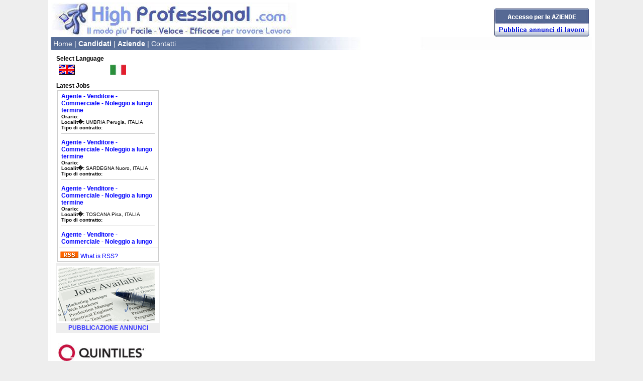

--- FILE ---
content_type: text/html; charset=UTF-8
request_url: http://www.highprofessional.com/results_category_produzione__qualit%EF%BF%BD%EF%BF%BD__operations.html
body_size: 5046
content:

<!DOCTYPE HTML PUBLIC "-//W3C//DTD HTML 4.01 Transitional//EN">
<html>

<head>
	<title>job results</title>
	<meta http-equiv="Content-Type" content="text/html; charset=iso-8859-1">
	<meta name="description" content="HighProfessional.com - Il modo piu' Facile - Veloce - Efficace per trovare Lavoro!">
	<meta name="keywords" content="offerta lavoro , offerte lavoro , offerte di lavoro , cerco lavoro , annunci lavoro , cerca lavoro , trova lavoro , annunci di lavoro , cercasi lavoro , offro lavoro , ricerca lavoro , nuovo lavoro , opportunita lavoro , cercare lavoro , proposte lavoro , annuncio lavoro , ricerca di lavoro , ricerca personale">
	<meta name="robots" content="ALL">
	<meta name="distribution" content="GLOBAL">
	<meta name="revisit-after" content="3 Days">
	<link href="http://www.highprofessional.com/style.css" rel="stylesheet" type="text/css">
	<script type="text/javascript" src="../ajaxlib.js"></script>
	<script type="text/javascript">
		function runcategorysearch() {

			var categoryId = $('category').value;
			var subcategoryhiddenvalId = $('subcategoryhiddenval').value;

			if (categoryId != '') {

				$('subcategoryContainerId').style.display = "none";
				var currDate = new Date();
				var parameters = 'categoryId=' + encodeURIComponent(categoryId);
				parameters1 = '&subcategoryId=' + encodeURIComponent(subcategoryhiddenvalId);
				parameters = parameters + parameters1 + '&uniqueRequest=' + currDate.getTime(); // for avoiding browser cache
				//alert(parameters);
				makeRequest("../fetchsubcategoryInfo.php", parameters, displaySubcategoryInfo, 'POST', true);
			}

		}



		function displaySubcategoryInfo() {
			if (xmlHttp.readyState == 4 || xmlHttp.readyState == "complete") {
				//alert(xmlHttp.responseText);
				$('subcategoryContainerId').style.display = "inline";
				$('subcategoryContainerId').innerHTML = xmlHttp.responseText;

			}
		}

		function displaysubcatvalue() {
			$('subcategoryhiddenval').value = $('subcategoryId').value;
		}

		function runcountrysearch() { 

			var countryId = $('country').value;
			var subcountyhiddenvalId = $('subcountyhiddenval').value;

			if (countryId != '') {

				$('subcountyContainerId').style.display = "none";
				var currDate = new Date();
				var parameters = 'countryId=' + encodeURIComponent(countryId);
				parameters1 = '&subcountyId=' + encodeURIComponent(subcountyhiddenvalId);
				parameters = parameters + parameters1 + '&uniqueRequest=' + currDate.getTime(); // for avoiding browser cache
				//alert(parameters);
				makeRequest("./../fetchsubcountyInfo.php", parameters, displaysubcountyInfo, 'POST', true);
			}

		}

		function displaysubcountyInfo() {
			if (xmlHttp.readyState == 4 || xmlHttp.readyState == "complete") {
				//alert(xmlHttp.responseText);
				$('subcountyContainerId').style.display = "inline";
				$('subcountyContainerId').innerHTML = xmlHttp.responseText;

			}
		}

		function displaysubcountvalue() {
			$('subcountyhiddenval').value = $('subcounty').value;
		}


		function runcountysearch() {

			//alert($('subcounty').value);

			var subcountyId = $('subcounty').value;
			var subcityhiddenvalId = $('subcityhiddenval').value;

			if (subcountyId != '') {
				$('subcountyhiddenval').value = $('subcounty').value;

				$('subcityContainerId').style.display = "none";
				var currDate = new Date();
				var parameters = 'subcountyId=' + encodeURIComponent(subcountyId);
				parameters1 = '&subcityId=' + encodeURIComponent(subcityhiddenvalId);
				parameters = parameters + parameters1 + '&uniqueRequest=' + currDate.getTime(); // for avoiding browser cache
				makeRequest("./../fetchsubcityInfo.php", parameters, displaysubcityInfo, 'POST', true);
			}

		}

		function displaysubcityInfo() {
			if (xmlHttp.readyState == 4 || xmlHttp.readyState == "complete") {
				//alert(xmlHttp.responseText);
				$('subcityContainerId').style.display = "inline";
				$('subcityContainerId').innerHTML = xmlHttp.responseText;

			}
		}

		function displaysubcitvalue() {
			$('subcityhiddenval').value = $('subcityId').value;
		}
	</script>
	<script type="text/javascript">
		function open_win() {
			window.open("http://www.highprofessional.com/RSSHelp.php", "_blank", "toolbar=no, location=no, directories=no, status=no, menubar=no, scrollbars=yes, resizable=yes, copyhistory=no, width=450, height=500")
		}
	</script>
</head>

<body>
	<center>

		<table width="85%" border="0" cellpadding="5" cellspacing="0" bgcolor="#FFFFFF">
			<tr>
				<td width="100%" valign="top" align="left">

					<table width="100%" cellpadding="0" cellspacing="0">
						<tr>
							<td colspan="3">

								<table width="100%" border="0" cellpadding="0" cellspacing="0">
									<tr>
										<td height="44"><a href="http://www.highprofessional.com"><img src="http://www.highprofessional.com/thumbnail.php?gd=2&src=/home/highprof/public_html/images/big/579461141.jpg&maxw=489" border='0' /></a></td>

										<td align="right" valign="bottom" style="padding-right:5px" height="44"
											width="192">
											<a href="http://www.highprofessional.com/employers.html"><img
													src="http://www.highprofessional.com/images/adimage.gif" width="192"
													height="59" border="0"></a>
										</td>

										<!-- <td align="right" valign="bottom" style="padding-right:5px" height="44">
											<table style="border-collapse: collapse;" bordercolor="#000000" cellspacing="0" cellpadding="3" width="450" border="0">
    <tbody>
        <tr>
            <td align="right" valign="top" width="100%" height="60">
                <div>
                    <a href="/high_new/employers.php" target="_blank">
                        <img style="width: 192px; height: 59.5px;" title="" height="61" alt="" src="/high_new/images/adimage.gif" width="450" border="0">
                    </a>
                </div>
            </td>
        </tr>
    </tbody>
</table>										</td> -->
									</tr>
								</table>

							</td>
						</tr>
						<tr>
							<td colspan="3">

								<table width="100%" border="0" cellpadding="0" cellspacing="0">
									<tr>
										<td align="left" valign="middle" class="navigation">
											<a href="http://www.highprofessional.com">Home</a> | 
											<a href="http://www.highprofessional.com/jobseekers.php"><b>Candidati</b></a> | 
											<a href="http://www.highprofessional.com/employers.php"><b>Aziende</b></a> | 
											<a href="http://www.highprofessional.com/contact.php">Contatti</a></td>
									</tr>
								</table>

							</td>
						</tr>
						<tr>
							<td colspan="3" style="padding-bottom:5px">
								<table width="100%" border="0" cellpadding="5" cellspacing="0" style="border-left:1px solid #CCCCCC; border-right:1px solid #CCCCCC; border-bottom:1px solid #CCCCCC">
									<tr><tr>
    <td width="200" height="500" align="left" valign="top">
<table width="100%" cellpadding="0" cellspacing="0">
    <tr>
        <td align="left" valign="top" style="padding:5px">

            <b>Select Language</b><br>


            <table width="100%" cellpadding=3>
                                        <tr>
                                                <td align=left><a href='http://www.highprofessional.com/index.php?lang=english'><img src='http://www.highprofessional.com/thumbnail.php?gd=2&src=/home/highprof/public_html/siteadmin/images/flags/237325462.gif&maxw=50' border='0' /></a></td>
                                                <td align=left><a href='http://www.highprofessional.com/index.php?lang=italian'><img src='http://www.highprofessional.com/thumbnail.php?gd=2&src=/home/highprof/public_html/siteadmin/images/flags/717426261.jpg&maxw=50' border='0' /></a></td>
                                    </table>


        </td>
    </tr>
</table><table width="100%" cellpadding="0" cellspacing="0">
    <tr>
        <td align="left" valign="top" style="padding:5px">

            <b>Latest Jobs</b><br>

            <table width="100%" border="0" cellspacing="2" cellpadding="3">
                <tr>
                    <td align='left' style='border:1px solid #CCCCCC'>
                        <style type="text/css">
                            #marqueecontainer {
                                position: relative;
                                width: 190px;
                                /*marquee width */
                                height: 300px;
                                /*marquee height */
                                background-color: white;
                                overflow: hidden;
                                border: 0px solid orange;
                                padding: 2px;
                                padding-left: 2px;
                                background-color: #FFFFFF;
                            }
                        </style>

                        <script type="text/javascript">
                            var delayb4scroll = 2000 //Specify initial delay before marquee starts to scroll on page (2000=2 seconds)
                            var marqueespeed = 1 //Specify marquee scroll speed (larger is faster 1-10)
                            var pauseit = 1 //Pause marquee onMousever (0=no. 1=yes)?

                            ////NO NEED TO EDIT BELOW THIS LINE////////////

                            var copyspeed = marqueespeed
                            var pausespeed = (pauseit == 0) ? copyspeed : 0
                            var actualheight = ''

                            function scrollmarquee() {
                                if (parseInt(cross_marquee.style.top) > (actualheight * (-1) + 8))
                                    cross_marquee.style.top = parseInt(cross_marquee.style.top) - copyspeed + "px"
                                else
                                    cross_marquee.style.top = parseInt(marqueeheight) + 8 + "px"
                            }

                            function initializemarquee() {
                                cross_marquee = document.getElementById("vmarquee")
                                cross_marquee.style.top = 0
                                marqueeheight = document.getElementById("marqueecontainer").offsetHeight
                                actualheight = cross_marquee.offsetHeight
                                if (window.opera || navigator.userAgent.indexOf("Netscape/7") != -1) { //if Opera or Netscape 7x, add scrollbars to scroll and exit
                                    cross_marquee.style.height = marqueeheight + "px"
                                    cross_marquee.style.overflow = "scroll"
                                    return
                                }
                                setTimeout('lefttime=setInterval("scrollmarquee()",30)', delayb4scroll)
                            }

                            if (window.addEventListener)
                                window.addEventListener("load", initializemarquee, false)
                            else if (window.attachEvent)
                                window.attachEvent("onload", initializemarquee)
                            else if (document.getElementById)
                                window.onload = initializemarquee
                        </script>
                        <div id="marqueecontainer" onMouseover="copyspeed=pausespeed" onMouseout="copyspeed=marqueespeed">
                            <div id="vmarquee" style="width:99%; position:relative;">

                                <table width="100%" border="0" cellspacing="0" cellpadding="2">
                                                                            <tr>
                                            <td align="left" colspan="2"><b><a href="http://www.highprofessional.com/info.php?jobid=18222">Agente - Venditore - Commerciale - Noleggio a lungo termine</a></b>
                                                <small>
                                                    <br><b>Orario:</b>                                                     <br><b>Localit�:</b>
                                                    UMBRIA Perugia, ITALIA                                                    <br>
                                                    <b>Tipo di contratto:</b> </small>
                                                <hr style="background-color: rgb(204, 204, 204);" width="100%" size="1" noshade="noshade" color="#cccccc">
                                            </td>
                                        </tr>
                                                                            <tr>
                                            <td align="left" colspan="2"><b><a href="http://www.highprofessional.com/info.php?jobid=18220">Agente - Venditore - Commerciale - Noleggio a lungo termine</a></b>
                                                <small>
                                                    <br><b>Orario:</b>                                                     <br><b>Localit�:</b>
                                                    SARDEGNA Nuoro, ITALIA                                                    <br>
                                                    <b>Tipo di contratto:</b> </small>
                                                <hr style="background-color: rgb(204, 204, 204);" width="100%" size="1" noshade="noshade" color="#cccccc">
                                            </td>
                                        </tr>
                                                                            <tr>
                                            <td align="left" colspan="2"><b><a href="http://www.highprofessional.com/info.php?jobid=18219">Agente - Venditore - Commerciale - Noleggio a lungo termine</a></b>
                                                <small>
                                                    <br><b>Orario:</b>                                                     <br><b>Localit�:</b>
                                                    TOSCANA Pisa, ITALIA                                                    <br>
                                                    <b>Tipo di contratto:</b> </small>
                                                <hr style="background-color: rgb(204, 204, 204);" width="100%" size="1" noshade="noshade" color="#cccccc">
                                            </td>
                                        </tr>
                                                                            <tr>
                                            <td align="left" colspan="2"><b><a href="http://www.highprofessional.com/info.php?jobid=18218">Agente - Venditore - Commerciale - Noleggio a lungo termine</a></b>
                                                <small>
                                                    <br><b>Orario:</b>                                                     <br><b>Localit�:</b>
                                                    SICILIA Palermo, ITALIA                                                    <br>
                                                    <b>Tipo di contratto:</b> </small>
                                                <hr style="background-color: rgb(204, 204, 204);" width="100%" size="1" noshade="noshade" color="#cccccc">
                                            </td>
                                        </tr>
                                                                            <tr>
                                            <td align="left" colspan="2"><b><a href="http://www.highprofessional.com/info.php?jobid=18217">Agente - Venditore - Commerciale - Noleggio a lungo termine</a></b>
                                                <small>
                                                    <br><b>Orario:</b>                                                     <br><b>Localit�:</b>
                                                    PIEMONTE Torino, ITALIA                                                    <br>
                                                    <b>Tipo di contratto:</b> </small>
                                                <hr style="background-color: rgb(204, 204, 204);" width="100%" size="1" noshade="noshade" color="#cccccc">
                                            </td>
                                        </tr>
                                                                            <tr>
                                            <td align="left" colspan="2"><b><a href="http://www.highprofessional.com/info.php?jobid=18216">Agente - Venditore - Commerciale - Noleggio a lungo termine</a></b>
                                                <small>
                                                    <br><b>Orario:</b>                                                     <br><b>Localit�:</b>
                                                    PUGLIA Bari, ITALIA                                                    <br>
                                                    <b>Tipo di contratto:</b> </small>
                                                <hr style="background-color: rgb(204, 204, 204);" width="100%" size="1" noshade="noshade" color="#cccccc">
                                            </td>
                                        </tr>
                                                                            <tr>
                                            <td align="left" colspan="2"><b><a href="http://www.highprofessional.com/info.php?jobid=18215">Agente - Venditore - Commerciale - Noleggio a lungo termine</a></b>
                                                <small>
                                                    <br><b>Orario:</b>                                                     <br><b>Localit�:</b>
                                                    PUGLIA Brindisi, ITALIA                                                    <br>
                                                    <b>Tipo di contratto:</b> </small>
                                                <hr style="background-color: rgb(204, 204, 204);" width="100%" size="1" noshade="noshade" color="#cccccc">
                                            </td>
                                        </tr>
                                                                            <tr>
                                            <td align="left" colspan="2"><b><a href="http://www.highprofessional.com/info.php?jobid=18214">Agente - Venditore - Commerciale - Noleggio a lungo termine</a></b>
                                                <small>
                                                    <br><b>Orario:</b>                                                     <br><b>Localit�:</b>
                                                    PUGLIA Foggia, ITALIA                                                    <br>
                                                    <b>Tipo di contratto:</b> </small>
                                                <hr style="background-color: rgb(204, 204, 204);" width="100%" size="1" noshade="noshade" color="#cccccc">
                                            </td>
                                        </tr>
                                                                            <tr>
                                            <td align="left" colspan="2"><b><a href="http://www.highprofessional.com/info.php?jobid=18213">Agente - Venditore - Commerciale - Noleggio a lungo termine</a></b>
                                                <small>
                                                    <br><b>Orario:</b>                                                     <br><b>Localit�:</b>
                                                    MOLISE Campobasso, ITALIA                                                    <br>
                                                    <b>Tipo di contratto:</b> </small>
                                                <hr style="background-color: rgb(204, 204, 204);" width="100%" size="1" noshade="noshade" color="#cccccc">
                                            </td>
                                        </tr>
                                                                            <tr>
                                            <td align="left" colspan="2"><b><a href="http://www.highprofessional.com/info.php?jobid=18212">Agente - Venditore - Commerciale - Noleggio a lungo termine</a></b>
                                                <small>
                                                    <br><b>Orario:</b>                                                     <br><b>Localit�:</b>
                                                    MARCHE Pesaro Urbino, ITALIA                                                    <br>
                                                    <b>Tipo di contratto:</b> </small>
                                                <hr style="background-color: rgb(204, 204, 204);" width="100%" size="1" noshade="noshade" color="#cccccc">
                                            </td>
                                        </tr>
                                                                            <tr>
                                            <td align="left" colspan="2"><b><a href="http://www.highprofessional.com/info.php?jobid=18211">Agente - Venditore - Commerciale - Noleggio a lungo termine</a></b>
                                                <small>
                                                    <br><b>Orario:</b>                                                     <br><b>Localit�:</b>
                                                    LIGURIA Genova, ITALIA                                                    <br>
                                                    <b>Tipo di contratto:</b> </small>
                                                <hr style="background-color: rgb(204, 204, 204);" width="100%" size="1" noshade="noshade" color="#cccccc">
                                            </td>
                                        </tr>
                                                                            <tr>
                                            <td align="left" colspan="2"><b><a href="http://www.highprofessional.com/info.php?jobid=18210">Agente - Venditore - Commerciale - Noleggio a lungo termine</a></b>
                                                <small>
                                                    <br><b>Orario:</b>                                                     <br><b>Localit�:</b>
                                                    CALABRIA Crotone, ITALIA                                                    <br>
                                                    <b>Tipo di contratto:</b> </small>
                                                <hr style="background-color: rgb(204, 204, 204);" width="100%" size="1" noshade="noshade" color="#cccccc">
                                            </td>
                                        </tr>
                                                                            <tr>
                                            <td align="left" colspan="2"><b><a href="http://www.highprofessional.com/info.php?jobid=18209">Agente - Venditore - Commerciale - Noleggio a lungo termine</a></b>
                                                <small>
                                                    <br><b>Orario:</b>                                                     <br><b>Localit�:</b>
                                                    CALABRIA Catanzaro, ITALIA                                                    <br>
                                                    <b>Tipo di contratto:</b> </small>
                                                <hr style="background-color: rgb(204, 204, 204);" width="100%" size="1" noshade="noshade" color="#cccccc">
                                            </td>
                                        </tr>
                                                                            <tr>
                                            <td align="left" colspan="2"><b><a href="http://www.highprofessional.com/info.php?jobid=18208">Agente - Venditore - Commerciale - Noleggio a lungo termine</a></b>
                                                <small>
                                                    <br><b>Orario:</b>                                                     <br><b>Localit�:</b>
                                                    ABRUZZO Pescara, ITALIA                                                    <br>
                                                    <b>Tipo di contratto:</b> </small>
                                                <hr style="background-color: rgb(204, 204, 204);" width="100%" size="1" noshade="noshade" color="#cccccc">
                                            </td>
                                        </tr>
                                                                            <tr>
                                            <td align="left" colspan="2"><b><a href="http://www.highprofessional.com/info.php?jobid=18207">Agente - Venditore - Commerciale - Noleggio a lungo termine</a></b>
                                                <small>
                                                    <br><b>Orario:</b>                                                     <br><b>Localit�:</b>
                                                    ABRUZZO Teramo, ITALIA                                                    <br>
                                                    <b>Tipo di contratto:</b> </small>
                                                <hr style="background-color: rgb(204, 204, 204);" width="100%" size="1" noshade="noshade" color="#cccccc">
                                            </td>
                                        </tr>
                                                                            <tr>
                                            <td align="left" colspan="2"><b><a href="http://www.highprofessional.com/info.php?jobid=18206">Agente - Venditore - Commerciale - Noleggio a lungo termine</a></b>
                                                <small>
                                                    <br><b>Orario:</b>                                                     <br><b>Localit�:</b>
                                                    EMILIA ROMAGNA Ravenna, ITALIA                                                    <br>
                                                    <b>Tipo di contratto:</b> </small>
                                                <hr style="background-color: rgb(204, 204, 204);" width="100%" size="1" noshade="noshade" color="#cccccc">
                                            </td>
                                        </tr>
                                                                            <tr>
                                            <td align="left" colspan="2"><b><a href="http://www.highprofessional.com/info.php?jobid=18205">Agente - Venditore - Commerciale - Noleggio a lungo termine</a></b>
                                                <small>
                                                    <br><b>Orario:</b>                                                     <br><b>Localit�:</b>
                                                    EMILIA ROMAGNA Parma, ITALIA                                                    <br>
                                                    <b>Tipo di contratto:</b> </small>
                                                <hr style="background-color: rgb(204, 204, 204);" width="100%" size="1" noshade="noshade" color="#cccccc">
                                            </td>
                                        </tr>
                                                                            <tr>
                                            <td align="left" colspan="2"><b><a href="http://www.highprofessional.com/info.php?jobid=18204">Agente - Venditore - Commerciale - Noleggio a lungo termine</a></b>
                                                <small>
                                                    <br><b>Orario:</b>                                                     <br><b>Localit�:</b>
                                                    EMILIA ROMAGNA Bologna, ITALIA                                                    <br>
                                                    <b>Tipo di contratto:</b> </small>
                                                <hr style="background-color: rgb(204, 204, 204);" width="100%" size="1" noshade="noshade" color="#cccccc">
                                            </td>
                                        </tr>
                                                                            <tr>
                                            <td align="left" colspan="2"><b><a href="http://www.highprofessional.com/info.php?jobid=18203">Agente - Venditore - Commerciale - Noleggio a lungo termine</a></b>
                                                <small>
                                                    <br><b>Orario:</b>                                                     <br><b>Localit�:</b>
                                                    EMILIA ROMAGNA Rimini, ITALIA                                                    <br>
                                                    <b>Tipo di contratto:</b> </small>
                                                <hr style="background-color: rgb(204, 204, 204);" width="100%" size="1" noshade="noshade" color="#cccccc">
                                            </td>
                                        </tr>
                                                                            <tr>
                                            <td align="left" colspan="2"><b><a href="http://www.highprofessional.com/info.php?jobid=18202">Agente - Venditore - Commerciale - Noleggio a lungo termine</a></b>
                                                <small>
                                                    <br><b>Orario:</b>                                                     <br><b>Localit�:</b>
                                                    LOMBARDIA Bergamo, ITALIA                                                    <br>
                                                    <b>Tipo di contratto:</b> </small>
                                                <hr style="background-color: rgb(204, 204, 204);" width="100%" size="1" noshade="noshade" color="#cccccc">
                                            </td>
                                        </tr>
                                                                            <tr>
                                            <td align="left" colspan="2"><b><a href="http://www.highprofessional.com/info.php?jobid=18201">Agente - Venditore - Commerciale - Noleggio a lungo termine</a></b>
                                                <small>
                                                    <br><b>Orario:</b>                                                     <br><b>Localit�:</b>
                                                    LOMBARDIA Milano, ITALIA                                                    <br>
                                                    <b>Tipo di contratto:</b> </small>
                                                <hr style="background-color: rgb(204, 204, 204);" width="100%" size="1" noshade="noshade" color="#cccccc">
                                            </td>
                                        </tr>
                                                                            <tr>
                                            <td align="left" colspan="2"><b><a href="http://www.highprofessional.com/info.php?jobid=18200">Agente - Venditore - Commerciale - Noleggio a lungo termine</a></b>
                                                <small>
                                                    <br><b>Orario:</b>                                                     <br><b>Localit�:</b>
                                                    CAMPANIA Avellino, ITALIA                                                    <br>
                                                    <b>Tipo di contratto:</b> </small>
                                                <hr style="background-color: rgb(204, 204, 204);" width="100%" size="1" noshade="noshade" color="#cccccc">
                                            </td>
                                        </tr>
                                                                            <tr>
                                            <td align="left" colspan="2"><b><a href="http://www.highprofessional.com/info.php?jobid=18199">Agente - Venditore - Commerciale - Noleggio a lungo termine</a></b>
                                                <small>
                                                    <br><b>Orario:</b>                                                     <br><b>Localit�:</b>
                                                    CAMPANIA Benevento, ITALIA                                                    <br>
                                                    <b>Tipo di contratto:</b> </small>
                                                <hr style="background-color: rgb(204, 204, 204);" width="100%" size="1" noshade="noshade" color="#cccccc">
                                            </td>
                                        </tr>
                                                                            <tr>
                                            <td align="left" colspan="2"><b><a href="http://www.highprofessional.com/info.php?jobid=18198">Agente - Venditore - Commerciale - Noleggio a lungo termine</a></b>
                                                <small>
                                                    <br><b>Orario:</b>                                                     <br><b>Localit�:</b>
                                                    CAMPANIA Salerno, ITALIA                                                    <br>
                                                    <b>Tipo di contratto:</b> </small>
                                                <hr style="background-color: rgb(204, 204, 204);" width="100%" size="1" noshade="noshade" color="#cccccc">
                                            </td>
                                        </tr>
                                                                            <tr>
                                            <td align="left" colspan="2"><b><a href="http://www.highprofessional.com/info.php?jobid=18197">Agente - Venditore - Commerciale - Noleggio a lungo termine</a></b>
                                                <small>
                                                    <br><b>Orario:</b>                                                     <br><b>Localit�:</b>
                                                    LAZIO Roma, ITALIA                                                    <br>
                                                    <b>Tipo di contratto:</b> </small>
                                                <hr style="background-color: rgb(204, 204, 204);" width="100%" size="1" noshade="noshade" color="#cccccc">
                                            </td>
                                        </tr>
                                                                            <tr>
                                            <td align="left" colspan="2"><b><a href="http://www.highprofessional.com/info.php?jobid=18195">Agente di Commercio</a></b>
                                                <small>
                                                    <br><b>Orario:</b> Full Time                                                    <br><b>Localit�:</b>
                                                    ITALIA                                                    <br>
                                                    <b>Tipo di contratto:</b> Agente di Commercio</small>
                                                <hr style="background-color: rgb(204, 204, 204);" width="100%" size="1" noshade="noshade" color="#cccccc">
                                            </td>
                                        </tr>
                                                                            <tr>
                                            <td align="left" colspan="2"><b><a href="http://www.highprofessional.com/info.php?jobid=18194">Agente - Venditore - Commerciale - Noleggio a lungo termine</a></b>
                                                <small>
                                                    <br><b>Orario:</b>                                                     <br><b>Localit�:</b>
                                                    CAMPANIA Caserta, ITALIA                                                    <br>
                                                    <b>Tipo di contratto:</b> </small>
                                                <hr style="background-color: rgb(204, 204, 204);" width="100%" size="1" noshade="noshade" color="#cccccc">
                                            </td>
                                        </tr>
                                                                            <tr>
                                            <td align="left" colspan="2"><b><a href="http://www.highprofessional.com/info.php?jobid=18193">Direttore Commerciale –  Responsabile Commerciale – Sales Manager -   verona</a></b>
                                                <small>
                                                    <br><b>Orario:</b> Full Time                                                    <br><b>Localit�:</b>
                                                    VENETO Verona, ITALIA                                                    <br>
                                                    <b>Tipo di contratto:</b> Tempo Indeterminato</small>
                                                <hr style="background-color: rgb(204, 204, 204);" width="100%" size="1" noshade="noshade" color="#cccccc">
                                            </td>
                                        </tr>
                                                                            <tr>
                                            <td align="left" colspan="2"><b><a href="http://www.highprofessional.com/info.php?jobid=18192">CEO – Chief Executive Officer – Amministratore Delegato -  verona</a></b>
                                                <small>
                                                    <br><b>Orario:</b> Full Time                                                    <br><b>Localit�:</b>
                                                    VENETO Verona, ITALIA                                                    <br>
                                                    <b>Tipo di contratto:</b> Tempo Indeterminato</small>
                                                <hr style="background-color: rgb(204, 204, 204);" width="100%" size="1" noshade="noshade" color="#cccccc">
                                            </td>
                                        </tr>
                                                                            <tr>
                                            <td align="left" colspan="2"><b><a href="http://www.highprofessional.com/info.php?jobid=18191">Direttore di stabilimento – Plant manager - Responsabile stabilimento -  verona</a></b>
                                                <small>
                                                    <br><b>Orario:</b> Full Time                                                    <br><b>Localit�:</b>
                                                    VENETO Verona, ITALIA                                                    <br>
                                                    <b>Tipo di contratto:</b> Tempo Indeterminato</small>
                                                <hr style="background-color: rgb(204, 204, 204);" width="100%" size="1" noshade="noshade" color="#cccccc">
                                            </td>
                                        </tr>
                                                                            <tr>
                                            <td align="left" colspan="2"><b><a href="http://www.highprofessional.com/info.php?jobid=18190"> Vice Presidente – Direttore Generale – Managing Director - verona</a></b>
                                                <small>
                                                    <br><b>Orario:</b> Full Time                                                    <br><b>Localit�:</b>
                                                    VENETO Verona, ITALIA                                                    <br>
                                                    <b>Tipo di contratto:</b> Tempo Indeterminato</small>
                                                <hr style="background-color: rgb(204, 204, 204);" width="100%" size="1" noshade="noshade" color="#cccccc">
                                            </td>
                                        </tr>
                                                                            <tr>
                                            <td align="left" colspan="2"><b><a href="http://www.highprofessional.com/info.php?jobid=18189">Direttore Commerciale –  Responsabile Commerciale – Sales Manager -   vicenza</a></b>
                                                <small>
                                                    <br><b>Orario:</b> Full Time                                                    <br><b>Localit�:</b>
                                                    VENETO Vicenza, ITALIA                                                    <br>
                                                    <b>Tipo di contratto:</b> Tempo Indeterminato</small>
                                                <hr style="background-color: rgb(204, 204, 204);" width="100%" size="1" noshade="noshade" color="#cccccc">
                                            </td>
                                        </tr>
                                                                            <tr>
                                            <td align="left" colspan="2"><b><a href="http://www.highprofessional.com/info.php?jobid=18188">CEO – Chief Executive Officer – Amministratore Delegato -  vicenza</a></b>
                                                <small>
                                                    <br><b>Orario:</b> Full Time                                                    <br><b>Localit�:</b>
                                                    VENETO Vicenza, ITALIA                                                    <br>
                                                    <b>Tipo di contratto:</b> Tempo Indeterminato</small>
                                                <hr style="background-color: rgb(204, 204, 204);" width="100%" size="1" noshade="noshade" color="#cccccc">
                                            </td>
                                        </tr>
                                                                            <tr>
                                            <td align="left" colspan="2"><b><a href="http://www.highprofessional.com/info.php?jobid=18187">Direttore di stabilimento – Plant manager - Responsabile stabilimento -  vicenza</a></b>
                                                <small>
                                                    <br><b>Orario:</b> Full Time                                                    <br><b>Localit�:</b>
                                                    VENETO Vicenza, ITALIA                                                    <br>
                                                    <b>Tipo di contratto:</b> Tempo Indeterminato</small>
                                                <hr style="background-color: rgb(204, 204, 204);" width="100%" size="1" noshade="noshade" color="#cccccc">
                                            </td>
                                        </tr>
                                                                            <tr>
                                            <td align="left" colspan="2"><b><a href="http://www.highprofessional.com/info.php?jobid=18186"> Vice Presidente – Direttore Generale – Managing Director - vicenza</a></b>
                                                <small>
                                                    <br><b>Orario:</b> Full Time                                                    <br><b>Localit�:</b>
                                                    VENETO Vicenza, ITALIA                                                    <br>
                                                    <b>Tipo di contratto:</b> Tempo Indeterminato</small>
                                                <hr style="background-color: rgb(204, 204, 204);" width="100%" size="1" noshade="noshade" color="#cccccc">
                                            </td>
                                        </tr>
                                                                            <tr>
                                            <td align="left" colspan="2"><b><a href="http://www.highprofessional.com/info.php?jobid=18185">Direttore Commerciale –  Responsabile Commerciale – Sales Manager -   trieste</a></b>
                                                <small>
                                                    <br><b>Orario:</b> Full Time                                                    <br><b>Localit�:</b>
                                                    FRIULI VENEZIA GIULIA Trieste, ITALIA                                                    <br>
                                                    <b>Tipo di contratto:</b> Tempo Indeterminato</small>
                                                <hr style="background-color: rgb(204, 204, 204);" width="100%" size="1" noshade="noshade" color="#cccccc">
                                            </td>
                                        </tr>
                                                                            <tr>
                                            <td align="left" colspan="2"><b><a href="http://www.highprofessional.com/info.php?jobid=18184">CEO – Chief Executive Officer – Amministratore Delegato -  trieste</a></b>
                                                <small>
                                                    <br><b>Orario:</b> Full Time                                                    <br><b>Localit�:</b>
                                                    FRIULI VENEZIA GIULIA Trieste, ITALIA                                                    <br>
                                                    <b>Tipo di contratto:</b> Tempo Indeterminato</small>
                                                <hr style="background-color: rgb(204, 204, 204);" width="100%" size="1" noshade="noshade" color="#cccccc">
                                            </td>
                                        </tr>
                                                                            <tr>
                                            <td align="left" colspan="2"><b><a href="http://www.highprofessional.com/info.php?jobid=18183">Direttore di stabilimento – Plant manager - Responsabile stabilimento -  trieste</a></b>
                                                <small>
                                                    <br><b>Orario:</b> Full Time                                                    <br><b>Localit�:</b>
                                                    FRIULI VENEZIA GIULIA Trieste, ITALIA                                                    <br>
                                                    <b>Tipo di contratto:</b> Tempo Indeterminato</small>
                                                <hr style="background-color: rgb(204, 204, 204);" width="100%" size="1" noshade="noshade" color="#cccccc">
                                            </td>
                                        </tr>
                                                                            <tr>
                                            <td align="left" colspan="2"><b><a href="http://www.highprofessional.com/info.php?jobid=18182"> Vice Presidente – Direttore Generale – Managing Director - trieste</a></b>
                                                <small>
                                                    <br><b>Orario:</b> Full Time                                                    <br><b>Localit�:</b>
                                                    FRIULI VENEZIA GIULIA Trieste, ITALIA                                                    <br>
                                                    <b>Tipo di contratto:</b> Tempo Indeterminato</small>
                                                <hr style="background-color: rgb(204, 204, 204);" width="100%" size="1" noshade="noshade" color="#cccccc">
                                            </td>
                                        </tr>
                                                                            <tr>
                                            <td align="left" colspan="2"><b><a href="http://www.highprofessional.com/info.php?jobid=18181">Direttore Commerciale –  Responsabile Commerciale – Sales Manager -   brescia</a></b>
                                                <small>
                                                    <br><b>Orario:</b> Full Time                                                    <br><b>Localit�:</b>
                                                    LOMBARDIA Brescia, ITALIA                                                    <br>
                                                    <b>Tipo di contratto:</b> Tempo Indeterminato</small>
                                                <hr style="background-color: rgb(204, 204, 204);" width="100%" size="1" noshade="noshade" color="#cccccc">
                                            </td>
                                        </tr>
                                                                            <tr>
                                            <td align="left" colspan="2"><b><a href="http://www.highprofessional.com/info.php?jobid=18180">CEO – Chief Executive Officer – Amministratore Delegato -  brescia</a></b>
                                                <small>
                                                    <br><b>Orario:</b> Full Time                                                    <br><b>Localit�:</b>
                                                    LOMBARDIA Brescia, ITALIA                                                    <br>
                                                    <b>Tipo di contratto:</b> Tempo Indeterminato</small>
                                                <hr style="background-color: rgb(204, 204, 204);" width="100%" size="1" noshade="noshade" color="#cccccc">
                                            </td>
                                        </tr>
                                                                            <tr>
                                            <td align="left" colspan="2"><b><a href="http://www.highprofessional.com/info.php?jobid=18179">Direttore di stabilimento – Plant manager - Responsabile stabilimento -  brescia</a></b>
                                                <small>
                                                    <br><b>Orario:</b> Full Time                                                    <br><b>Localit�:</b>
                                                    LOMBARDIA Brescia, ITALIA                                                    <br>
                                                    <b>Tipo di contratto:</b> Tempo Indeterminato</small>
                                                <hr style="background-color: rgb(204, 204, 204);" width="100%" size="1" noshade="noshade" color="#cccccc">
                                            </td>
                                        </tr>
                                                                            <tr>
                                            <td align="left" colspan="2"><b><a href="http://www.highprofessional.com/info.php?jobid=18178"> Vice Presidente – Direttore Generale – Managing Director - brescia</a></b>
                                                <small>
                                                    <br><b>Orario:</b> Full Time                                                    <br><b>Localit�:</b>
                                                    LOMBARDIA Brescia, ITALIA                                                    <br>
                                                    <b>Tipo di contratto:</b> Tempo Indeterminato</small>
                                                <hr style="background-color: rgb(204, 204, 204);" width="100%" size="1" noshade="noshade" color="#cccccc">
                                            </td>
                                        </tr>
                                                                            <tr>
                                            <td align="left" colspan="2"><b><a href="http://www.highprofessional.com/info.php?jobid=18177">Direttore Commerciale –  Responsabile Commerciale – Sales Manager -   novara</a></b>
                                                <small>
                                                    <br><b>Orario:</b> Full Time                                                    <br><b>Localit�:</b>
                                                    PIEMONTE Novara, ITALIA                                                    <br>
                                                    <b>Tipo di contratto:</b> Tempo Indeterminato</small>
                                                <hr style="background-color: rgb(204, 204, 204);" width="100%" size="1" noshade="noshade" color="#cccccc">
                                            </td>
                                        </tr>
                                                                            <tr>
                                            <td align="left" colspan="2"><b><a href="http://www.highprofessional.com/info.php?jobid=18176">CEO – Chief Executive Officer – Amministratore Delegato -  novara</a></b>
                                                <small>
                                                    <br><b>Orario:</b> Full Time                                                    <br><b>Localit�:</b>
                                                    PIEMONTE Novara, ITALIA                                                    <br>
                                                    <b>Tipo di contratto:</b> Tempo Indeterminato</small>
                                                <hr style="background-color: rgb(204, 204, 204);" width="100%" size="1" noshade="noshade" color="#cccccc">
                                            </td>
                                        </tr>
                                                                            <tr>
                                            <td align="left" colspan="2"><b><a href="http://www.highprofessional.com/info.php?jobid=18175">Direttore di stabilimento – Plant manager - Responsabile stabilimento -  novara</a></b>
                                                <small>
                                                    <br><b>Orario:</b> Full Time                                                    <br><b>Localit�:</b>
                                                    PIEMONTE Novara, ITALIA                                                    <br>
                                                    <b>Tipo di contratto:</b> Tempo Indeterminato</small>
                                                <hr style="background-color: rgb(204, 204, 204);" width="100%" size="1" noshade="noshade" color="#cccccc">
                                            </td>
                                        </tr>
                                                                            <tr>
                                            <td align="left" colspan="2"><b><a href="http://www.highprofessional.com/info.php?jobid=18174"> Vice Presidente – Direttore Generale – Managing Director - novara</a></b>
                                                <small>
                                                    <br><b>Orario:</b> Full Time                                                    <br><b>Localit�:</b>
                                                    PIEMONTE Novara, ITALIA                                                    <br>
                                                    <b>Tipo di contratto:</b> Tempo Indeterminato</small>
                                                <hr style="background-color: rgb(204, 204, 204);" width="100%" size="1" noshade="noshade" color="#cccccc">
                                            </td>
                                        </tr>
                                                                            <tr>
                                            <td align="left" colspan="2"><b><a href="http://www.highprofessional.com/info.php?jobid=18173">Direttore Commerciale –  Responsabile Commerciale – Sales Manager -   padova</a></b>
                                                <small>
                                                    <br><b>Orario:</b> Full Time                                                    <br><b>Localit�:</b>
                                                    VENETO Padova, ITALIA                                                    <br>
                                                    <b>Tipo di contratto:</b> Tempo Indeterminato</small>
                                                <hr style="background-color: rgb(204, 204, 204);" width="100%" size="1" noshade="noshade" color="#cccccc">
                                            </td>
                                        </tr>
                                                                            <tr>
                                            <td align="left" colspan="2"><b><a href="http://www.highprofessional.com/info.php?jobid=18172">CEO – Chief Executive Officer – Amministratore Delegato -  padova</a></b>
                                                <small>
                                                    <br><b>Orario:</b> Full Time                                                    <br><b>Localit�:</b>
                                                    VENETO Padova, ITALIA                                                    <br>
                                                    <b>Tipo di contratto:</b> Tempo Indeterminato</small>
                                                <hr style="background-color: rgb(204, 204, 204);" width="100%" size="1" noshade="noshade" color="#cccccc">
                                            </td>
                                        </tr>
                                                                            <tr>
                                            <td align="left" colspan="2"><b><a href="http://www.highprofessional.com/info.php?jobid=18171">Direttore di stabilimento – Plant manager - Responsabile stabilimento -  padova</a></b>
                                                <small>
                                                    <br><b>Orario:</b> Full Time                                                    <br><b>Localit�:</b>
                                                    VENETO Padova, ITALIA                                                    <br>
                                                    <b>Tipo di contratto:</b> Tempo Indeterminato</small>
                                                <hr style="background-color: rgb(204, 204, 204);" width="100%" size="1" noshade="noshade" color="#cccccc">
                                            </td>
                                        </tr>
                                                                    </table>
                            </div>
                        </div>
                        <hr style="background-color: rgb(204, 204, 204);" width="100%" size="1" noshade="noshade" color="#cccccc">
                        <div><a href="http://www.highprofessional.com/rss.php" title="RSS Feeds"><img src="http://www.highprofessional.com/images/rss1.gif" border="0" /></a>
                            <a href='javascript:void(0);' onclick="open_win()">What is RSS?</a>
                        </div>

                    </td>
                </tr>

            </table>


        <table width="100%" cellspacing="0" cellpadding="3" border="0">
            <tr>
                <td align=left bgcolor="#EEEEEE">
                    <font color="#333333"><b></b></font>
                </td>
            </tr>
            <tr>
                <td align=left style="border-left:1px solid #EEEEEE; border-right:1px solid #EEEEEE"><img src="http://www.highprofessional.com/images/cards.gif" border="0"></td>
            </tr>
            <tr>
                <td align=center bgcolor="#EEEEEE"><a href="http://www.highprofessional.com/employers/registration.php"><b>
                            <font color="#3333FF">PUBBLICAZIONE ANNUNCI</font>
                        </b></a></td>
            </tr>
        </table>

        <p>
    </td>
</tr>
</table>
<a href="http://www.quintiles.com/locations/europe/italy/commercial-careers" target="_blank"><img src="http://www.highprofessional.com/images/quintiles_logo.jpg" border="0"></a><br><br><a href="http://www.easycontactcenter.it/index.php?page=lavora_con_noi" target="_blank"><img src="http://www.highprofessional.com/images/easycontact_logo.jpg" border="0"></a><br><br></p>
<table id="table1" style="border-left: 1px dashed #000000; border-right: 1px dashed #000000; border-bottom: 1px dashed #000000" class="sfondoMenu" cellpadding="1" cellspacing="0" width="180" background="http://www.handimpresa.it/handimpresa/">
    <tbody>
        <tr height="45">
            <td align="center" background="http://www.handimpresa.it/handimpresa/">

                <div>

                    <a href="http://jooble.org" target="_blank" style="color: #607ea3;text-decoration: none;float: left;font-weight:bold;">Jooble | </a>
                    <a style="color: #607ea3;text-decoration: none;float: left;font-weight:bold;" href="http://www.handimpresa.it/handimpresa/"> &nbsp;</a>

                    <a href="http://it.jooble.org" target="_blank" style="color: #607ea3;text-decoration: none; float:left; font-weight:bold;">Offerte di lavoro</a>

                </div>
            </td>
        </tr>
    </tbody>
</table>
<p><br><a href="https://it.jobsora.com/" target="_blank"><img src="http://www.highprofessional.com/images/logo_jobsora.jpg" border="0" width="188" height="60"></a><br><br><a href="http://www.bancalavoro.it" target="_blank"><img src="http://www.highprofessional.com/images/bancalavoro.jpg" border="0" alt="offerte di lavoro"></a><br><br><a href="https://www.jobbydoo.it" target="_blank"><img src="http://www.highprofessional.com/images/jobbydoo.jpg" border="0" alt="offerte di lavoro"></a><br><br></td>
    <td valign="top">
</p>
<pre></pre>

--- FILE ---
content_type: text/css
request_url: http://www.highprofessional.com/style.css
body_size: 379
content:
.navigation
{
	background: url("images/nav.jpg") repeat left top;
	color:#FFFFFF;
	font-size:14px;
        padding:5px;
}
.navigation a
{
	color:#FFFFFF;
	font-size:14px;
	text-decoration:none;
}
.navigation a:hover
{
	color: #640000;
	font-size:14px;
	text-decoration:none;
}
a
{
	color:#0000FF;
	text-decoration:none;
}
a:hover
{
	color: #640000;
	text-decoration:none;
}
.welcome
{
	background:url(../images/temp_flash_holder.gif) top right no-repeat;
}
.ewelcome
{
	background:url(../images/temp_flash_holder2.gif) top right no-repeat;
}
.tborder
{
	border-left: 1px solid #cccccc;
	border-right: 1px solid #cccccc;
	border-bottom: 1px solid #cccccc;
}
.tcat
{
	background: url("images/orange_bar_bg.jpg") repeat left top;
	color: #FFFFFF;
}
.footer
{
	color:#FFFFFF;
	font-size:12px;
        padding:5px;
}
.footer a
{
	color:#FFFFFF;
	font-size:12px;
	text-decoration:none;
}
.footer a:hover
{
	color: #640000;
	font-size:12px;
	text-decoration:none;
}
body {
	background:#EEEEEE;
	padding:0;
	margin:0;
}
td
{
	color:#000000;
	font-family:Arial;
	font-size:12px;
}
input {
	font-family:Arial;
	font-size: 11px;
}
select {
	font-family:Arial;
	font-size: 11px;
}
textbox {
	font-family:Arial;
	font-size: 11px;
}

--- FILE ---
content_type: text/javascript
request_url: http://www.highprofessional.com/ajaxlib.js
body_size: 863
content:
// JavaScript Document
/*
	Created By  : Gladwin George Peter
	Description : Ajax Functions
*/
/* --------------------------   AJAX FUNCTION STARTS HERE  -------------------------- */
/*
Return the id of the attribute.
*/
function $(id){return document.getElementById(id);}
//--------------------------------------------------------------------------------------------------//
//--------------------------------------------------------------------------------------------------//
/*
Return the xmlHttpObject
*/
function GetXmlHttpObject(handler)
{ 
	var objXmlHttp=null
	if (navigator.userAgent.indexOf("Opera")>=0)
	{
		//alert("Opera Is Not Supporting. Use Some Other Browsers") 
		//return
		objXmlHttp=new XMLHttpRequest();
		objXmlHttp.onload=handler;
		objXmlHttp.onerror=handler;
		return objXmlHttp;
	}
	if (navigator.userAgent.indexOf("MSIE")>=0)
	{ 
		var strName="Msxml2.XMLHTTP";
		if (navigator.appVersion.indexOf("MSIE 5.5")>=0)
		{
			strName="Microsoft.XMLHTTP";
		} 
		try
		{ 
			objXmlHttp=new ActiveXObject(strName);
			objXmlHttp.onreadystatechange=handler; 
			return objXmlHttp;
		} 
		catch(e)
		{ 
			alert("Error. Scripting for ActiveX might be disabled"); 
			return; 
		} 
	} 
	if (navigator.userAgent.indexOf("Mozilla")>=0)
	{
		objXmlHttp=new XMLHttpRequest();
		objXmlHttp.onload=handler;
		objXmlHttp.onerror=handler; 
		return objXmlHttp;
	}
}
//--------------------------------------------------------------------------------------------------//
/*
Send an ajax request to the url mentioned
URL 	   : SERVER SIDE SCRIPT NAME
PARAMETERS : URL parameters
callback   : callback function
requesttype: POST OR GET
async      : asycronous or synchronous, TRUE or FALSE
*/
function makeRequest(url,parameters,callback,requesttype,async)
{
	
	if(requesttype=='POST')
	{
		xmlHttp=GetXmlHttpObject(callback) 
		xmlHttp.open("POST",url,async);
		xmlHttp.setRequestHeader("Content-Type","application/x-www-form-urlencoded; charset=UTF-8");
		xmlHttp.send(parameters);
	}else if(requesttype=="GET")
	{
		url    = url+'?'+parameters;
		xmlHttp=GetXmlHttpObject(callback) 
		xmlHttp.open("GET", url , async) 
		xmlHttp.send(null) 
	}
}
